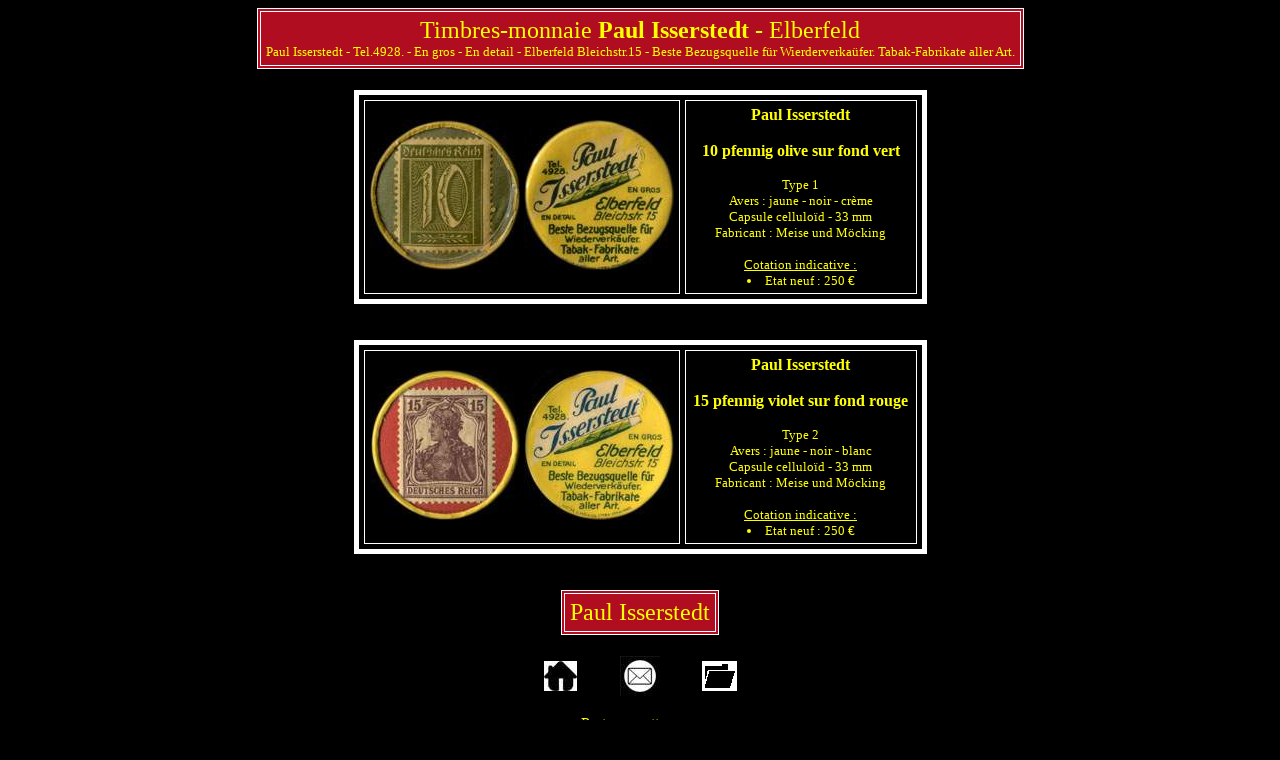

--- FILE ---
content_type: text/html
request_url: https://www.collectiondemonnaie.net/tmallemagne/isserstedt/isserstedt.html
body_size: 1861
content:
<html>
<head>
<title>Timbres-monnaie Paul Isserstedt - Elberfeld</title>
<meta name="description" content="Valeur et description des timbres-monnaie &eacute;mis par Paul Isserstedt &agrave; Elberfeld en Allemagne avec photos et cotations.">

<link rel="canonical" href="https://www.collectiondemonnaie.net/tmallemagne/isserstedt/index.html" />

<meta http-equiv="Content-Language" content="fr">
<meta name="Content-Type" content="text/html; charset=iso-8859-1">
<meta name=viewport content="width=device-width, initial-scale=1.0">

<STYLE> A {TEXT-DECORATION: underline}
		A:hover {COLOR: #00FF00; TEXT-DECORATION: underline}
</STYLE>

<STYLE type=text/css>BODY {
	SCROLLBAR-FACE-COLOR: black; SCROLLBAR-HIGHLIGHT-COLOR: white; SCROLLBAR-SHADOW-COLOR: white; SCROLLBAR-ARROW-COLOR: white; SCROLLBAR-TRACK-COLOR: Black;
}
</STYLE>

<!-- Global site tag (gtag.js) - Google Analytics -->
<script async src="https://www.googletagmanager.com/gtag/js?id=UA-151661806-1"></script>
<script>
  window.dataLayer = window.dataLayer || [];
  function gtag(){dataLayer.push(arguments);}
  gtag('js', new Date());

  gtag('config', 'UA-151661806-1');
</script>

</head>


<body bgcolor="black" text="yellow" link="yellow" vlink="yellow" alink="yellow">

<div align="center">

<h1>
<table border="1" bordercolor="white" cellpadding="5" bgcolor="blue2">
<td align="center" cellborder="1">
<font face="Times New Roman, Times, serif" size="5" color="yellow">
Timbres-monnaie <b>Paul&nbsp;Isserstedt</b> - Elberfeld<br>
</font>
<font size="2">
Paul Isserstedt - Tel.4928. - En gros - En detail - Elberfeld Bleichstr.15 - Beste Bezugsquelle f�r Wierderverka�fer. Tabak-Fabrikate aller Art.
</font>
</td>
</table>  
</h1>

<table border="5" bordercolor="white" cellpadding="5" cellspacing="5" bgcolor="black">
<td align="center">
<a href="500.html" OnClick="parent.numero = 1">
<img src="issestedt-p010-p.jpg" border="0" width="150" height="150" alt="Timbre de 10 pfennig olive sur fond vert"></a>
<a href="500.html" OnClick="parent.numero = 2">
<img src="issestedt-p010-f.jpg" border="0" width="150" height="150" alt="Timbre-monnaie Paul Isserstedt � Elberfeld - 10 pfennig olive sur fond vert - avers"></a></td>
<td align="center" border="0" width="220" height="150" bgcolor="black">
<font face="Times New Roman, Times, serif" size="2" color="yellow">
<h2><font size="3">
Paul Isserstedt<br>
<br>
10 pfennig olive sur fond vert<br>
</font></h2>
Type 1<br>
Avers : jaune - noir - cr�me<br>
Capsule cellulo�d - 33&nbsp;mm<br>
Fabricant&nbsp;: Meise und M�cking<br>
<br>
<u>Cotation indicative&nbsp;:</u><br>
<li> Etat neuf : 250&nbsp;�</li>
</font>
</td>
</table>
<br><br>

<table border="5" bordercolor="white" cellpadding="5" cellspacing="5" bgcolor="black">
<td align="center">
<a href="500.html" OnClick="parent.numero = 3">
<img src="issestedt-p015-rouge-p.jpg" border="0" width="150" height="150" alt="Timbre de 15 pfennig violet sur fond rouge"></a>
<a href="500.html" OnClick="parent.numero = 4">
<img src="issestedt-p015-rouge-f.jpg" border="0" width="150" height="150" alt="Timbre-monnaie Paul Isserstedt � Elberfeld - 15 pfennig violet sur fond rouge - avers"></a></td>
<td align="center" border="0" width="220" height="150" bgcolor="black">
<font face="Times New Roman, Times, serif" size="2" color="yellow">
<h2><font size="3">
Paul Isserstedt<br>
<br>
15 pfennig violet sur fond rouge<br>
</font></h2>
Type 2<br>
Avers : jaune - noir - blanc<br>
Capsule cellulo�d - 33&nbsp;mm<br>
Fabricant&nbsp;: Meise und M�cking<br>
<br>
<u>Cotation indicative&nbsp;:</u><br>
<li> Etat neuf : 250&nbsp;�</li>
</font>
</td>
</table>
<br><br>

<table border="1" bordercolor="white" cellpadding="5" bgcolor="blue2">
<td align="center" cellborder="1">
<font face="Times New Roman, Times, serif" size="5" color="yellow">
Paul Isserstedt
</font>
</td>
</table>  
<br>


<table width="240">
<td align="center" width="33%">
<a href="../../index.html" target="_top">
<img src="../../hede/accueil/maison.jpg" height="30" alt="icone accueil du site"></a>
</td>
<td align="center" width="33%">
<a href="mailto:collectiondemonnaie@hotmail.fr?subject=Collection_de_timbres-monnaie_allemands">
<img src="../../hede/accueil/email-black.jpg" height="40" alt="icone email"></a><br>
</td>
<td align="center" width="33%">
<a href="../index.html" target="_top">
<img src="../../hede/accueil/section.png" height="30" alt="icone accueil de la section"></a>
</td>
</table>


<p>Partager cette page<br>

<a title="Partager ce contenu sur Twitter" href="https://twitter.com/share?url=https://www.collectiondemonnaie.net/tmallemagne/isserstedt/index.html&text=Timbres-monnaie Paul Isserstedt - Elberfeld&via=monnaie_de" rel="nofollow" onclick="javascript:window.open(this.href, '', 'menubar=no,toolbar=no,resizable=yes,scrollbars=yes,height=400,width=700');return false;"><img src="../../hede/accueil/icon-twitter.png" width="32" height="32" alt="icone Twitter pour le partage sur ce r�seau social"></a>

<a title="Partager ce contenu sur Facebook" href="https://www.facebook.com/sharer.php?u=https://www.collectiondemonnaie.net/tmallemagne/isserstedt/index.html&t=Timbres-monnaie Paul Isserstedt - Elberfeld" rel="nofollow" onclick="javascript:window.open(this.href, '', 'menubar=no,toolbar=no,resizable=yes,scrollbars=yes,height=500,width=700');return false;"><img src="../../hede/accueil/icon-facebook.png" width="32" height="32" alt="icone Facebook pour le partage sur ce r�seau social"></a>

<a title="Partager ce contenu sur Linkedin" href="https://www.linkedin.com/shareArticle?mini=true&url=https://www.collectiondemonnaie.net/tmallemagne/isserstedt/index.html&title=" rel="nofollow" onclick="javascript:window.open(this.href, '','menubar=no,toolbar=no,resizable=yes,scrollbars=yes,height=450,width=650');return false;"><img src="../../hede/accueil/icon-linkedin.png" width="32" height="32" alt="icone LinkedIn pour le partage sur ce r�seau social"></a>

<a title="Partager l'image sur Pinterest" href="https://pinterest.com/pin/create/button/?url=https://www.collectiondemonnaie.net/tmallemagne/isserstedt/index.html&media=https://www.collectiondemonnaie.net/tmallemagne/isserstedt/issestedt-p015-rouge-f-g.jpg&description=Timbres-monnaie Paul Isserstedt - Elberfeld" rel="nofollow" onclick="javascript:window.open(this.href, '','menubar=no,toolbar=no,resizable=yes,scrollbars=yes,height=450,width=650');return false;"><img src="../../hede/accueil/icon-pinterest.png" width="32" height="32" alt="icone Pinterest pour le partage sur ce r�seau social"></a>
</p>

</div>
</body>
</html>